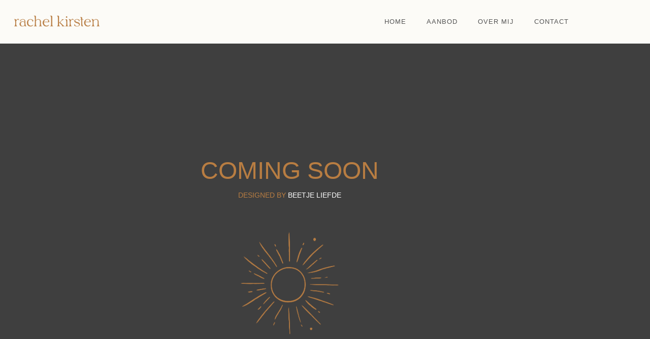

--- FILE ---
content_type: text/css
request_url: https://rachelkirsten.com/wp-content/uploads/elementor/css/post-564.css?ver=1769231730
body_size: 1584
content:
.elementor-kit-564{--e-global-color-primary:#3F3F3F;--e-global-color-secondary:#B87D42;--e-global-color-text:#FFFFFF;--e-global-color-accent:#F1EBDF;--e-global-color-9231fb0:#E3CCB4;--e-global-color-f93b0a5:#9F663B;--e-global-color-06db9fb:#D9A791;--e-global-color-d67daa5:#B8A291;--e-global-typography-primary-font-family:"Roboto";--e-global-typography-primary-font-weight:600;--e-global-typography-secondary-font-family:"Roboto Slab";--e-global-typography-secondary-font-weight:400;--e-global-typography-text-font-family:"Roboto";--e-global-typography-text-font-weight:400;--e-global-typography-accent-font-family:"Roboto";--e-global-typography-accent-font-weight:500;background-color:#FFFFFF;color:var( --e-global-color-primary );font-family:"Verdana", Sans-serif;font-size:14px;}.elementor-kit-564 e-page-transition{background-color:#FFBC7D;}.elementor-kit-564 a{color:var( --e-global-color-text );}.elementor-kit-564 a:hover{color:var( --e-global-color-d67daa5 );}.elementor-kit-564 h1{font-family:"Verdana", Sans-serif;font-size:13px;font-weight:500;text-transform:uppercase;text-decoration:none;letter-spacing:0.5px;}.elementor-section.elementor-section-boxed > .elementor-container{max-width:1140px;}.e-con{--container-max-width:1140px;}.elementor-widget:not(:last-child){margin-block-end:20px;}.elementor-element{--widgets-spacing:20px 20px;--widgets-spacing-row:20px;--widgets-spacing-column:20px;}{}h1.entry-title{display:var(--page-title-display);}@media(max-width:1024px){.elementor-section.elementor-section-boxed > .elementor-container{max-width:1024px;}.e-con{--container-max-width:1024px;}}@media(max-width:767px){.elementor-section.elementor-section-boxed > .elementor-container{max-width:767px;}.e-con{--container-max-width:767px;}}

--- FILE ---
content_type: text/css
request_url: https://rachelkirsten.com/wp-content/uploads/elementor/css/post-770.css?ver=1769231730
body_size: 2470
content:
.elementor-770 .elementor-element.elementor-element-eb6cab4:not(.elementor-motion-effects-element-type-background), .elementor-770 .elementor-element.elementor-element-eb6cab4 > .elementor-motion-effects-container > .elementor-motion-effects-layer{background-color:var( --e-global-color-primary );}.elementor-770 .elementor-element.elementor-element-eb6cab4{transition:background 0.3s, border 0.3s, border-radius 0.3s, box-shadow 0.3s;margin-top:0px;margin-bottom:0px;padding:200px 00px 0px 00px;}.elementor-770 .elementor-element.elementor-element-eb6cab4 > .elementor-background-overlay{transition:background 0.3s, border-radius 0.3s, opacity 0.3s;}.elementor-widget-text-editor{font-family:var( --e-global-typography-text-font-family ), Sans-serif;font-weight:var( --e-global-typography-text-font-weight );color:var( --e-global-color-text );}.elementor-widget-text-editor.elementor-drop-cap-view-stacked .elementor-drop-cap{background-color:var( --e-global-color-primary );}.elementor-widget-text-editor.elementor-drop-cap-view-framed .elementor-drop-cap, .elementor-widget-text-editor.elementor-drop-cap-view-default .elementor-drop-cap{color:var( --e-global-color-primary );border-color:var( --e-global-color-primary );}.elementor-770 .elementor-element.elementor-element-60402f3 > .elementor-widget-container{margin:0px 0px -53px 0px;}.elementor-770 .elementor-element.elementor-element-60402f3{text-align:center;font-family:"Verdana", Sans-serif;font-size:48px;font-weight:400;text-transform:uppercase;color:var( --e-global-color-secondary );}.elementor-770 .elementor-element.elementor-element-6dbb074{text-align:center;font-family:"Verdana", Sans-serif;font-size:14px;font-weight:400;text-transform:uppercase;color:var( --e-global-color-secondary );}.elementor-770 .elementor-element.elementor-element-ea03407:not(.elementor-motion-effects-element-type-background), .elementor-770 .elementor-element.elementor-element-ea03407 > .elementor-motion-effects-container > .elementor-motion-effects-layer{background-color:var( --e-global-color-primary );}.elementor-770 .elementor-element.elementor-element-ea03407{transition:background 0.3s, border 0.3s, border-radius 0.3s, box-shadow 0.3s;padding:0px 0px 100px 0px;}.elementor-770 .elementor-element.elementor-element-ea03407 > .elementor-background-overlay{transition:background 0.3s, border-radius 0.3s, opacity 0.3s;}.elementor-widget-image .widget-image-caption{color:var( --e-global-color-text );font-family:var( --e-global-typography-text-font-family ), Sans-serif;font-weight:var( --e-global-typography-text-font-weight );}.elementor-770 .elementor-element.elementor-element-dedc441 img{width:20%;}

--- FILE ---
content_type: text/css
request_url: https://rachelkirsten.com/wp-content/uploads/elementor/css/post-595.css?ver=1769231730
body_size: 5142
content:
.elementor-595 .elementor-element.elementor-element-8fed8a8:not(.elementor-motion-effects-element-type-background), .elementor-595 .elementor-element.elementor-element-8fed8a8 > .elementor-motion-effects-container > .elementor-motion-effects-layer{background-color:#FCFBF7;}.elementor-595 .elementor-element.elementor-element-8fed8a8{transition:background 0.3s, border 0.3s, border-radius 0.3s, box-shadow 0.3s;padding:10px 10px 10px 10px;}.elementor-595 .elementor-element.elementor-element-8fed8a8 > .elementor-background-overlay{transition:background 0.3s, border-radius 0.3s, opacity 0.3s;}.elementor-widget-image .widget-image-caption{color:var( --e-global-color-text );font-family:var( --e-global-typography-text-font-family ), Sans-serif;font-weight:var( --e-global-typography-text-font-weight );}.elementor-widget-nav-menu .elementor-nav-menu .elementor-item{font-family:var( --e-global-typography-primary-font-family ), Sans-serif;font-weight:var( --e-global-typography-primary-font-weight );}.elementor-widget-nav-menu .elementor-nav-menu--main .elementor-item{color:var( --e-global-color-text );fill:var( --e-global-color-text );}.elementor-widget-nav-menu .elementor-nav-menu--main .elementor-item:hover,
					.elementor-widget-nav-menu .elementor-nav-menu--main .elementor-item.elementor-item-active,
					.elementor-widget-nav-menu .elementor-nav-menu--main .elementor-item.highlighted,
					.elementor-widget-nav-menu .elementor-nav-menu--main .elementor-item:focus{color:var( --e-global-color-accent );fill:var( --e-global-color-accent );}.elementor-widget-nav-menu .elementor-nav-menu--main:not(.e--pointer-framed) .elementor-item:before,
					.elementor-widget-nav-menu .elementor-nav-menu--main:not(.e--pointer-framed) .elementor-item:after{background-color:var( --e-global-color-accent );}.elementor-widget-nav-menu .e--pointer-framed .elementor-item:before,
					.elementor-widget-nav-menu .e--pointer-framed .elementor-item:after{border-color:var( --e-global-color-accent );}.elementor-widget-nav-menu{--e-nav-menu-divider-color:var( --e-global-color-text );}.elementor-widget-nav-menu .elementor-nav-menu--dropdown .elementor-item, .elementor-widget-nav-menu .elementor-nav-menu--dropdown  .elementor-sub-item{font-family:var( --e-global-typography-accent-font-family ), Sans-serif;font-weight:var( --e-global-typography-accent-font-weight );}.elementor-595 .elementor-element.elementor-element-6560ecd .elementor-menu-toggle{margin:0 auto;}.elementor-595 .elementor-element.elementor-element-6560ecd .elementor-nav-menu .elementor-item{font-family:"Raleway", Sans-serif;font-size:13px;font-weight:500;text-transform:uppercase;font-style:normal;text-decoration:none;letter-spacing:1px;}.elementor-595 .elementor-element.elementor-element-6560ecd .elementor-nav-menu--main .elementor-item{color:#545454;fill:#545454;}.elementor-595 .elementor-element.elementor-element-6560ecd .elementor-nav-menu--main .elementor-item:hover,
					.elementor-595 .elementor-element.elementor-element-6560ecd .elementor-nav-menu--main .elementor-item.elementor-item-active,
					.elementor-595 .elementor-element.elementor-element-6560ecd .elementor-nav-menu--main .elementor-item.highlighted,
					.elementor-595 .elementor-element.elementor-element-6560ecd .elementor-nav-menu--main .elementor-item:focus{color:#AE7F4D;fill:#AE7F4D;}.elementor-595 .elementor-element.elementor-element-6560ecd .elementor-nav-menu--main:not(.e--pointer-framed) .elementor-item:before,
					.elementor-595 .elementor-element.elementor-element-6560ecd .elementor-nav-menu--main:not(.e--pointer-framed) .elementor-item:after{background-color:#61CE7000;}.elementor-595 .elementor-element.elementor-element-6560ecd .e--pointer-framed .elementor-item:before,
					.elementor-595 .elementor-element.elementor-element-6560ecd .e--pointer-framed .elementor-item:after{border-color:#61CE7000;}.elementor-595 .elementor-element.elementor-element-6560ecd .elementor-nav-menu--main .elementor-item.elementor-item-active{color:#976943;}.elementor-theme-builder-content-area{height:400px;}.elementor-location-header:before, .elementor-location-footer:before{content:"";display:table;clear:both;}@media(min-width:768px){.elementor-595 .elementor-element.elementor-element-6cc1566{width:17.895%;}.elementor-595 .elementor-element.elementor-element-321c2ba{width:82.105%;}}/* Start Custom Fonts CSS */@font-face {
	font-family: 'Raleway';
	font-style: normal;
	font-weight: normal;
	font-display: auto;
	src: url('http://rachelkirsten.com/wp-content/uploads/2022/02/Raleway-Thin.eot');
	src: url('http://rachelkirsten.com/wp-content/uploads/2022/02/Raleway-Thin.eot?#iefix') format('embedded-opentype'),
		url('http://rachelkirsten.com/wp-content/uploads/2022/02/Raleway-Thin.woff2') format('woff2'),
		url('http://rachelkirsten.com/wp-content/uploads/2022/02/Raleway-Thin.woff') format('woff'),
		url('http://rachelkirsten.com/wp-content/uploads/2022/02/Raleway-VariableFont_wght.ttf') format('truetype'),
		url('http://rachelkirsten.com/wp-content/uploads/2022/02/Raleway-Thin.svg#Raleway') format('svg');
}
@font-face {
	font-family: 'Raleway';
	font-style: italic;
	font-weight: normal;
	font-display: auto;
	src: url('http://rachelkirsten.com/wp-content/uploads/2022/02/Raleway-Italic-VariableFont_wght.ttf') format('truetype');
}
/* End Custom Fonts CSS */

--- FILE ---
content_type: text/css
request_url: https://rachelkirsten.com/wp-content/uploads/elementor/css/post-600.css?ver=1769231730
body_size: 3947
content:
.elementor-600 .elementor-element.elementor-element-9f12956:not(.elementor-motion-effects-element-type-background), .elementor-600 .elementor-element.elementor-element-9f12956 > .elementor-motion-effects-container > .elementor-motion-effects-layer{background-color:var( --e-global-color-accent );}.elementor-600 .elementor-element.elementor-element-9f12956{transition:background 0.3s, border 0.3s, border-radius 0.3s, box-shadow 0.3s;padding:20px 20px 20px 20px;}.elementor-600 .elementor-element.elementor-element-9f12956 > .elementor-background-overlay{transition:background 0.3s, border-radius 0.3s, opacity 0.3s;}.elementor-widget-image .widget-image-caption{color:var( --e-global-color-text );font-family:var( --e-global-typography-text-font-family ), Sans-serif;font-weight:var( --e-global-typography-text-font-weight );}.elementor-600 .elementor-element.elementor-element-a7a390b > .elementor-widget-container{margin:20px 20px 20px 20px;}.elementor-600 .elementor-element.elementor-element-a7a390b{text-align:end;}.elementor-600 .elementor-element.elementor-element-a7a390b img{width:53%;}.elementor-600 .elementor-element.elementor-element-91aa133{--grid-template-columns:repeat(0, auto);--icon-size:25px;--grid-column-gap:5px;--grid-row-gap:0px;}.elementor-600 .elementor-element.elementor-element-91aa133 .elementor-widget-container{text-align:left;}.elementor-600 .elementor-element.elementor-element-91aa133 > .elementor-widget-container{margin:25px 25px 25px 25px;padding:0px 0px 0px 0px;}.elementor-600 .elementor-element.elementor-element-91aa133 .elementor-social-icon{background-color:#AE7F4D00;}.elementor-600 .elementor-element.elementor-element-91aa133 .elementor-social-icon i{color:var( --e-global-color-secondary );}.elementor-600 .elementor-element.elementor-element-91aa133 .elementor-social-icon svg{fill:var( --e-global-color-secondary );}.elementor-600 .elementor-element.elementor-element-91aa133 .elementor-social-icon:hover i{color:var( --e-global-color-primary );}.elementor-600 .elementor-element.elementor-element-91aa133 .elementor-social-icon:hover svg{fill:var( --e-global-color-primary );}.elementor-600 .elementor-element.elementor-element-51b33f6:not(.elementor-motion-effects-element-type-background), .elementor-600 .elementor-element.elementor-element-51b33f6 > .elementor-motion-effects-container > .elementor-motion-effects-layer{background-color:var( --e-global-color-primary );}.elementor-600 .elementor-element.elementor-element-51b33f6{transition:background 0.3s, border 0.3s, border-radius 0.3s, box-shadow 0.3s;padding:0px 0px 0px 0px;}.elementor-600 .elementor-element.elementor-element-51b33f6 > .elementor-background-overlay{transition:background 0.3s, border-radius 0.3s, opacity 0.3s;}.elementor-widget-text-editor{font-family:var( --e-global-typography-text-font-family ), Sans-serif;font-weight:var( --e-global-typography-text-font-weight );color:var( --e-global-color-text );}.elementor-widget-text-editor.elementor-drop-cap-view-stacked .elementor-drop-cap{background-color:var( --e-global-color-primary );}.elementor-widget-text-editor.elementor-drop-cap-view-framed .elementor-drop-cap, .elementor-widget-text-editor.elementor-drop-cap-view-default .elementor-drop-cap{color:var( --e-global-color-primary );border-color:var( --e-global-color-primary );}.elementor-600 .elementor-element.elementor-element-fe077e4 > .elementor-widget-container{margin:0px 0px -29px 0px;padding:0px 0px 0px 0px;}.elementor-600 .elementor-element.elementor-element-fe077e4{text-align:center;font-family:"Raleway", Sans-serif;font-size:10px;font-weight:400;letter-spacing:0.2px;color:var( --e-global-color-text );}.elementor-theme-builder-content-area{height:400px;}.elementor-location-header:before, .elementor-location-footer:before{content:"";display:table;clear:both;}@media(max-width:767px){.elementor-600 .elementor-element.elementor-element-a7a390b > .elementor-widget-container{margin:0px 0px 0px 0px;padding:0px 0px 0px 0px;}.elementor-600 .elementor-element.elementor-element-91aa133 > .elementor-widget-container{margin:0px 0px 0px 0px;padding:0px 0px 0px 0px;}}